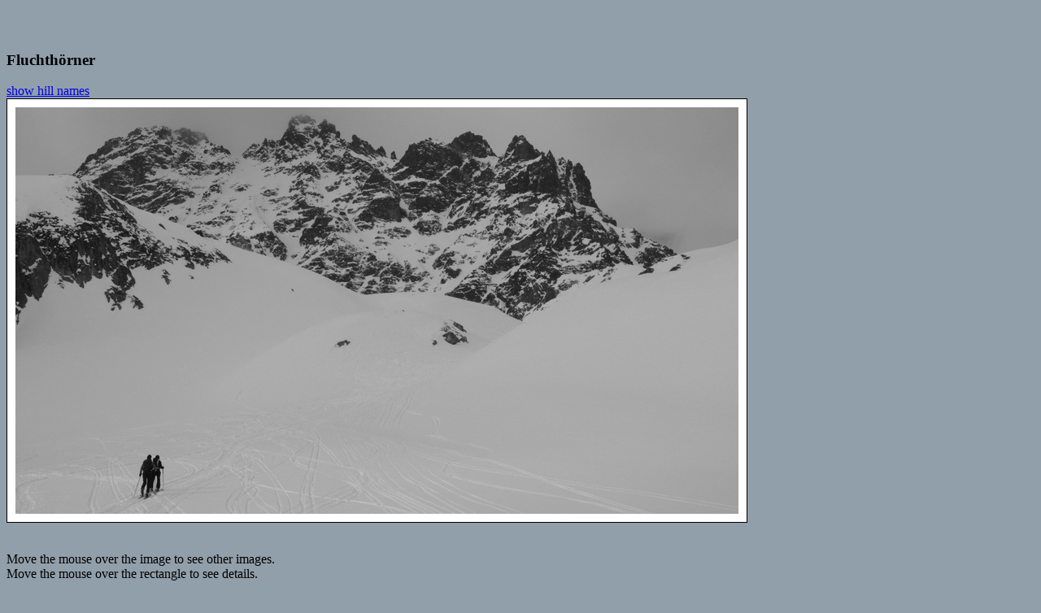

--- FILE ---
content_type: text/html
request_url: https://flpsed.org/fotos/gipfelweb/p1020664.html
body_size: 771
content:
<!DOCTYPE html PUBLIC "-//W3C//DTD HTML 4.01 Transitional//EN" "http://www.w3.org/TR/1999/REC-html401-19991224/loose.dtd">
<html>
<head>
<title>Fluchth�rner</title>
<style type="text/css">
#gipfel { display: block; position: relative; margin: 0; padding: 0; }
#gipfel div { visibility: hidden; position: absolute; background: url(25w.png); border: 1px solid black; }
#gipfel:hover div { visibility: visible; }
#gipfel .hillname  { visibility: hidden; font-size: x-small; font-family: sans-serif}
#gipfel div:hover .hillname { visibility: visible; }
</style></head>
<body bgcolor="#919faa">
<br/>
<br/>
<h3>Fluchth�rner</h3>
<a href="hills/p1020664.html">show hill names</a>
<table border="0" cellpadding="0" cellspacing="1" bgcolor="black">
<tr><td>
<table border="0" cellpadding="10" cellspacing="0" bgcolor="white">
<tr><td>
<div id="gipfel">
<img src="slides/p1020664.jpg"/>
</div>
</td></tr>
</table>
</td></tr>
</table>
<br/>
<br/>
Move the mouse over the image to see other images.
<br/>
Move the mouse over the rectangle to see details.
<br/>
<br/>
This image is visible on these images:<br/>
<a href="p1020594.html"><img src="thumbs/p1020594.jpg"></a><br/>
<a href="p1020615.html"><img src="thumbs/p1020615.jpg"></a><br/>
<a href="p1020658.html"><img src="thumbs/p1020658.jpg"></a><br/>
<a href="p1020700.html"><img src="thumbs/p1020700.jpg"></a><br/>
<br/>
<small><b>
Created with <a href="http://www.ecademix.com/JohannesHofmann/gipfel.html">gipfel</a>
&nbsp; (c) <a href="mailto:Johannes.Hofmann@gmx.de">Johannes Hofmann</a> 2009
</b></small>

</body>
</html>
